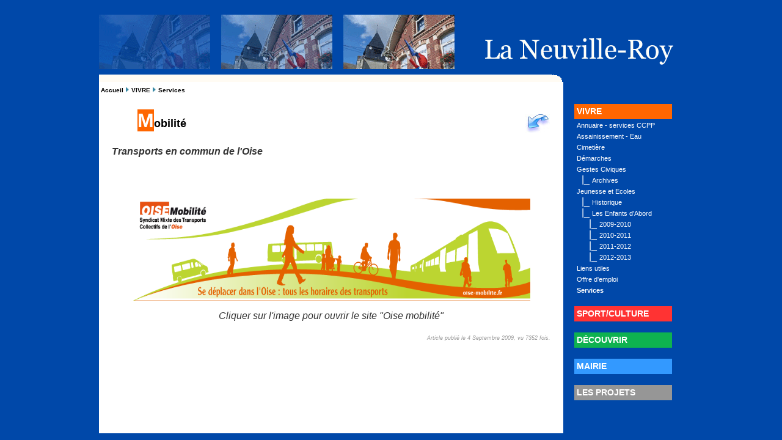

--- FILE ---
content_type: text/html; charset=UTF-8
request_url: http://www.laneuvilleroy.fr/article.php?idart=205
body_size: 1943
content:
﻿<!DOCTYPE html PUBLIC "-//W3C//DTD XHTML 1.0 Transitional//EN" "http://www.w3.org/TR/xhtml1/DTD/xhtml1-transitional.dtd">
<html xmlns="http://www.w3.org/1999/xhtml" xml:lang="fr-FR" lang="fr-FR">
<head>
<link href="image/style-LNR.css" rel="stylesheet" type="text/css"/>



    <title>Commune de La Neuville Roy</title>

<!-- Encodage en utf-8, en XHTML -->
<meta http-equiv="Content-Type" content="text/html; charset=utf-8" />
<!-- Encodage en utf-8, en HTML 5 -->
<meta charset="utf-8" />

        <meta http-equiv="Content-language" content="fr-FR" />
    	
    <meta name="description" content="La Neuville-Roy, petit bourg du Plateau Picard." />
    <meta name="keywords" content="laneuvilleroy, neuville, roy, mairie, oise, picardie, plateau picard, 60190, porte enfer, isarien" />
</head>

<body oncontextmenu="return false">

﻿

<SCRIPT LANGUAGE="JavaScript"> 
<!-- Disable 
function disableselect(e){ 
return false 
} 

function reEnable(){ 
return true 
} 

//if IE4+ 
document.onselectstart=new Function ("return false") 
document.oncontextmenu=new Function ("return false") 
//if NS6 
if (window.sidebar){ 
document.onmousedown=disableselect 
document.onclick=reEnable 
} 
//--> 
</script>



<table width="100%" border="0" cellpadding="0" cellspacing="0">
  <tr>
    <td align="center" valign="middle"><table width="955" cellpadding="0" border="0" cellspacing="0">
  <TBODY>
  <tr height="120">
    <td colspan=2 valign=bottom height=60><a href=index.php target=_parent><img src="image/haut-LNR.gif" border=0></a></td>
  </tr>

<tr height=520><td width=760 valign=top bgcolor=#FFFFFF>

<table width=100%><tr><td align=left><a href='index.php' class=chemin>Accueil</a> <img src='image/fleche.jpg' width=5 height=9> <a href='rubrique.php?idsect=1' class=chemin>VIVRE</a> <img src='image/fleche.jpg' width=5 height=9> <a href='rubrique.php?id=40' class=chemin>Services</a></td></tr></table><table width=100% border=0 cellspacing=20><tr><td align=right width=10>&nbsp;</td><td valign=top align=left><font class=titre><font color=white size=6 style='background-color:#FF6600'>M</font>obilité</font></td><td align=right width=10><a href='' ><img src='image/Retour-Bleu-ON.jpg' border=0></a></td></tr><tr><td colspan=3 align=left><b><i>Transports en commun de l'Oise</i></b><br><br><p style='text-align: center'>&nbsp;</p>
<p style='text-align: center'><a target='_blank' href='http://www.oise-mobilite.fr/'><img style='width: 651px; height: 167px' height='127' alt='' width='600' border='0' src='http://www.laneuvilleroy.fr/image/article/bando_oise_mobilite.png' /></a></p>
<p style='text-align: center'><em>Cliquer sur l'image pour ouvrir le site &quot;Oise mobilit&eacute;&quot;</em></p></td></tr><tr><td colspan=3 align=right><font class=publie>Article publié le 4 Septembre 2009, vu 7352 fois.</td></tr></table></td><td valign=top><table cellpadding=18 cellspacing=0 border=0><tr><td><table border=0 cellspacing=0 cellpadding=0 width=160>
<tr><td>&nbsp;</td></tr><tr><td bgcolor='#FF6600' valign=middle align=left height=25></font>&nbsp;<a href='rubrique.php?idsect=1' class=section>VIVRE</a></td></tr>

<tr><td valign=middle align=left><font color=white>&nbsp;<a href='rubrique.php?id=98' class=rubrique2>Annuaire - services CCPP</a></td></tr>

<tr><td valign=middle align=left><font color=white>&nbsp;<a href='rubrique.php?id=20' class=rubrique2>Assainissement - Eau</a></td></tr>

<tr><td valign=middle align=left><font color=white>&nbsp;<a href='rubrique.php?id=125' class=rubrique2>Cimetière</a></td></tr>

<tr><td valign=middle align=left><font color=white>&nbsp;<a href='rubrique.php?id=41' class=rubrique2>Démarches</a></td></tr>

<tr><td valign=middle align=left><font color=white>&nbsp;<a href='rubrique.php?id=10' class=rubrique2>Gestes Civiques</a></td></tr>

<tr><td valign=middle align=left><font color=white>&nbsp;&nbsp;&nbsp;|_</font>&nbsp;<a href='rubrique.php?id=71' class=rubrique2>Archives</a></td></tr>

<tr><td valign=middle align=left><font color=white>&nbsp;<a href='rubrique.php?id=1' class=rubrique2>Jeunesse et Ecoles</a></td></tr>

<tr><td valign=middle align=left><font color=white>&nbsp;&nbsp;&nbsp;|_</font>&nbsp;<a href='rubrique.php?id=78' class=rubrique2>Historique</a></td></tr>

<tr><td valign=middle align=left><font color=white>&nbsp;&nbsp;&nbsp;|_</font>&nbsp;<a href='rubrique.php?id=62' class=rubrique2>Les Enfants d'Abord</a></td></tr>

<tr><td valign=middle align=left><font color=white>&nbsp;&nbsp;&nbsp;&nbsp;&nbsp;&nbsp;|_</font>&nbsp;<a href='rubrique.php?id=66' class=rubrique2>2009-2010</a></td></tr>

<tr><td valign=middle align=left><font color=white>&nbsp;&nbsp;&nbsp;&nbsp;&nbsp;&nbsp;|_</font>&nbsp;<a href='rubrique.php?id=69' class=rubrique2>2010-2011</a></td></tr>

<tr><td valign=middle align=left><font color=white>&nbsp;&nbsp;&nbsp;&nbsp;&nbsp;&nbsp;|_</font>&nbsp;<a href='rubrique.php?id=76' class=rubrique2>2011-2012</a></td></tr>

<tr><td valign=middle align=left><font color=white>&nbsp;&nbsp;&nbsp;&nbsp;&nbsp;&nbsp;|_</font>&nbsp;<a href='rubrique.php?id=84' class=rubrique2>2012-2013</a></td></tr>

<tr><td valign=middle align=left><font color=white>&nbsp;<a href='rubrique.php?id=53' class=rubrique2>Liens utiles</a></td></tr>

<tr><td valign=middle align=left><font color=white>&nbsp;<a href='rubrique.php?id=104' class=rubrique2>Offre d'emploi</a></td></tr>

<tr><td valign=middle align=left><font color=white>&nbsp;<a href='rubrique.php?id=40' class=rubrique2><b>Services</a></td></tr>
</b>
<tr><td>&nbsp;</td></tr><tr><td bgcolor='#FF3333' valign=middle align=left height=25></font>&nbsp;<a href='rubrique.php?idsect=2' class=section>SPORT/CULTURE</a></td></tr>

<tr><td>&nbsp;</td></tr><tr><td bgcolor='#0EB250' valign=middle align=left height=25></font>&nbsp;<a href='rubrique.php?idsect=3' class=section>DÉCOUVRIR</a></td></tr>

<tr><td>&nbsp;</td></tr><tr><td bgcolor='#3399FF' valign=middle align=left height=25></font>&nbsp;<a href='rubrique.php?idsect=4' class=section>MAIRIE</a></td></tr>

<tr><td>&nbsp;</td></tr><tr><td bgcolor='#969696' valign=middle align=left height=25></font>&nbsp;<a href='rubrique.php?idsect=6' class=section>LES PROJETS</a></td></tr>
<tr><td><br><br></table></td></tr></table></td></tr></table></td></tr></table></td></tr></table>

--- FILE ---
content_type: text/css
request_url: http://www.laneuvilleroy.fr/image/style-LNR.css
body_size: 7829
content:

body { margin: 0; background-color: #0048A9; font-family: Verdana, Helvetica, sans-serif; font-size: 12px; color: #333333;}

#content { border:1px solid #FFFFFF; clear: both; margin-top: -1px;  }

.menugauche { list-style-type:none; padding-left:75px; margin:0px }
.menugauche li { margin-bottom:5px }



.titre {font-size: 18px; font-style: normal; line-height: normal; font-weight: bold; color: #000000; text-decoration: none; margin-left: 10px;}
.titre1 {font-size: 13px; font-style: italic; line-height: normal; font-weight: normal; color:  #0048A9; text-decoration: none; margin-left: 10px;}
.actu-tit_ac { font-size: 12px; line-height: 19px; font-weight: bold; color: #FFFFFF; text-decoration: none; }
.actu-tit { font-size: 13px; font-family: Verdana, Helvetica, sans-serif; line-height: 19px; font-weight: bold; color: #0048A9; text-decoration: none; }
.actu-tit4 { font-size: 13px; line-height: 19px; font-weight: bold; color: #000000; text-decoration: none; position:relative; }
.actu-txt { font-size: 11px; font-family: Verdana, Helvetica, sans-serif; font-weight: normal; color: #FFFFFF; text-decoration: none; }
.actu-txt2 { text-align: justify; font-size: 10px; font-weight: normal; color: #000000; text-decoration: none;  position:relative; }

.publie { text-align: justify; font-style: italic; font-size: 9px; font-weight: normal; color: #9E9E9E; text-decoration: none; }

.annuaire-txt { font-size: 9px; font-weight: normal; color: #000000; text-decoration: none; }

.agenda-tit { font-size: 14px; line-height: 19px; font-weight: bold; color: #FFFFFF; text-decoration: none; }
.agenda-txt { font-size: 10px; font-weight: normal; color: #FFFFFF; text-decoration: none; }
.agenda-txtblack { font-size: 12px; font-weight: normal; color: #000000; text-decoration: none; }

A.annuaire-lien:hover { font-size: 9px; font-weight: normal; color: #000000; text-decoration: none; }
A.annuaire-lien:link { font-size: 9px; font-weight: normal; color: #000000; text-decoration: none; }
A.annuaire-lien:visited { font-size: 9px; font-weight: normal; color: #000000; text-decoration: none; }

.annuaire-tit { font-size: 10px; font-weight: bold; color: #0048A9; text-decoration: none; }

A.annuaire-nom { font-size: 9px; font-weight: bold; color: #0048A9; text-decoration: none; }
A.annuaire-nom:visited { font-size: 9px; font-weight: bold; color: #0048A9; text-decoration: none; }
A.annuaire-nom:link { font-size: 9px; font-weight: bold; color: #0048A9; text-decoration: none; }

.baseline { font-size: 24px;	font-style: italic; line-height: 16px; font-weight: bold; color: #025994; text-decoration: none;letter-spacing: 3px; }
.navigation-centrale { font-size: 11px; font-style: normal; line-height: normal; font-weight: bold; color: #FFFFFF; text-decoration: none; }

A.chemin:link { font-size: 10px; font-style: normal; line-height: normal; font-weight: bold; color: #000000; text-decoration: none; }
A.chemin:visited { font-size: 10px; font-style: normal; line-height: normal; font-weight: bold; color: #000000; text-decoration: none; }
A.chemin:active { font-size: 10px; font-style: normal; line-height: normal; font-weight: bold; color: #000000; text-decoration: none; }
A.chemin:hover { font-size: 10px; font-style: normal; line-height: normal; font-weight: bold; color: #000000; text-decoration: none; }


A.section:link { font-size: 14px; font-style: normal; line-height: normal; font-weight: bold; color: #FFFFFF; text-decoration: none; }
A.section:visited { font-size: 14px; font-style: normal; line-height: normal; font-weight: bold; color: #FFFFFF; text-decoration: none; }
A.section:active { font-size: 14px; font-style: normal; line-height: normal; font-weight: bold; color: #FFFFFF; text-decoration: none; }
A.section:hover { font-size: 14px; font-style: normal; line-height: normal; font-weight: bold; color: #FFFFFF; text-decoration: none; }

A.rubrique { font-size: 13px; font-style: normal; line-height: normal; font-weight: normal; color: #FFFFFF; text-decoration: none; }
A.rubrique:visited { font-size: 13px; font-style: normal; line-height: normal; color: #FFFFFF; text-decoration: none; }
A.rubrique:link { font-size: 13px; font-style: normal; line-height: normal; color: #FFFFFF; text-decoration: none; }
A.rubrique:hover { font-size: 13px; font-style: normal; line-height: normal; color: #FFFFFF; text-decoration: none; }

A.rubrique2 { font-size: 11px; font-style: normal; line-height: normal; font-weight: normal; color: #FFFFFF; text-decoration: none; }
A.rubrique2:visited { font-size: 11px; font-style: normal; line-height: normal; color: #FFFFFF; text-decoration: none; }
A.rubrique2:link { font-size: 11px; font-style: normal; line-height: normal; color: #FFFFFF; text-decoration: none; }
A.rubrique2:hover { font-size: 11px; font-style: normal; line-height: normal; color: #FFFFFF; text-decoration: none; }

A.rubrique3 { font-size: 11px; font-style: normal; line-height: normal; font-weight: normal; color: #000000; text-decoration: none; }
A.rubrique3:visited { font-size: 11px; font-style: normal; line-height: normal; color: #000000; text-decoration: none; }
A.rubrique3:link { font-size: 11px; font-style: normal; line-height: normal; color: #000000; text-decoration: none; }
A.rubrique3:hover { font-size: 11px; font-style: normal; line-height: normal; color: #0048A9; text-decoration: none; }


A:link {text-decoration: none; color: #00275C;  font-size: 9pt}
A:visited {text-decoration: none; color: #00275C;  font-size: 9pt}
A:active {text-decoration: none; color: #00275C;  font-size: 9pt}
A:hover {text-decoration: underline; color: #00275C; font-size: 9pt}


form { margin: 0; }

.trans {
filter:alpha(opacity=60);
-moz-opacity:.60;
opacity:.60; 
}

.opaque {
background-color:transparent;
color:black;
position:relative;
filter : alpha(opacity=100);
    -moz-opacity : 1;
    opacity : 1;
}

textarea {
   font-size: 9px;
   text-align: left;
   color: white;
   font-family: verdana, helvetica, sans-serif;
   background-color: #0048A9;
 }

.content { float:left; margin-right:10px; }

.clean { text-decoration: none; }

A.navigation-centrale:link, a.navigation-centrale:visited, a.vivre-nav:hover, a.sortir-nav:hover, a.decouvrir-nav:hover, a.agir-nav:hover, a.mairie-nav:hover { color: #FFFFFF;}
A.navigation-centrale:hover { color: #FFFFFF;}

.agir-nav , .mairie-nav, .vivre-nav, .decouvrir-nav, .sortir-nav  { 
	font-size: 11px; font-style: normal; line-height: 12px; font-weight: bold; font-variant: normal; text-decoration: none;
	}
.agir-nav, .agir-ssnav, a.agir-nav:link, a.agir-nav:visited .bg-agir .titre_rub, 
.bg-agir .titre, .bg-agir .file, .titre-agir,.bg-agir .separation   { font-size: 9px; font-style: normal; line-height: 12px; font-weight: bold; color: #000000; }

a.agir-tit:link, a.agir-tit:visited { font-size: 14px; font-style: normal; color: #E6E6E6; font-weight: normal; }
A.agir-tit:hover, a.agir-nav:hover { color: #E6E6E6; }
A.agir-nav:hover { text-decoration: underline; }

.espace { border-bottom: solid 1px black; width: 150px; }
.spacer_btm { margin-bottom: 5px; }

#search { margin: 4px 4px; float: right; }
#SearchText {border: 1px solid black; height: 14px; width: 100px; height: 14px; font-size: 9px; }

.btn { border: 1px solid grey; font-size: 9px; font-weight: bold; }
.LeftMenu { padding: 5px 6px 0 72px; }

.imgRight { border: 1px solid black; }
.textarea { width:400px; }
.bandeau { margin-top: 2px; border: 1px solid black; }
blockquote { margin-top: 0px; }


@-webkit-keyframes fade {
  0%   { opacity: 0; }
  100% { opacity: 1; }
}
@-moz-keyframes fade {
  0%   { opacity: 0; }
  100% { opacity: 1; }
}
@-o-keyframes fade {
  0%   { opacity: 0; }
  100% { opacity: 1; }
}
@keyframes fade {
  0%   { opacity: 0; }
  100% { opacity: 1; }
}

.pageweb {
 animation-name: fade;
 animation-duration: 3s; 
 animation-fill-mode: forwards; 
}
